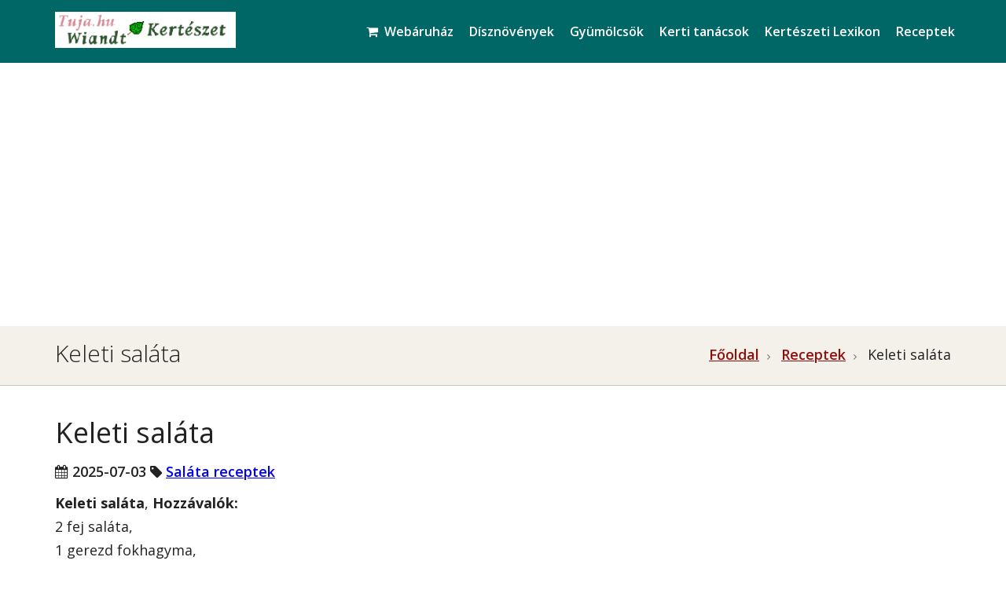

--- FILE ---
content_type: text/html
request_url: https://www.tuja.hu/receptek/keleti-salata.html
body_size: 5998
content:
<!DOCTYPE html>
<!--[if IE 9]>
<html id="ie9" lang="hu-HU">
<![endif]-->
<!--[if !IE]><!-->
<html lang="hu-HU">
<!--<![endif]-->
<head>
<!-- Google tag (gtag.js) -->
<script async src="https://www.googletagmanager.com/gtag/js?id=G-Y9Y11CGWZH"></script>
<script>
  window.dataLayer = window.dataLayer || [];
  function gtag(){dataLayer.push(arguments);}
  gtag('js', new Date());

  gtag('config', 'G-Y9Y11CGWZH');
</script>
<meta name="viewport" content="width=device-width, initial-scale=1.0">
<meta http-equiv="Content-Type" content="text/html; charset=utf-8" />
<meta content="IE=edge" http-equiv="X-UA-Compatible"> 
<link rel="shortcut icon" href="https://www.tuja.hu/favicon.ico" type="image/x-icon" />
<link rel="icon" href="https://www.tuja.hu/favicon-16.png">
<meta name="theme-color" content="#006666" />
<meta property="og:image" content="https://www.tuja.hu/garden/tuja.hu-icon.png">
<meta property="og:image:type" content="image/png">
<meta property="og:image:width" content="282">
<meta property="og:image:height" content="282"> 
<link href="https://fonts.googleapis.com/css?family=Open+Sans:300,400,600,700&amp;subset=latin-ext" rel="stylesheet">
<link href="assets/css/lawcustom.css" rel="stylesheet" />
<link rel="stylesheet" href="https://cdnjs.cloudflare.com/ajax/libs/twitter-bootstrap/3.3.7/css/bootstrap.min.css">
<link href="assets/css/style.min.css" rel="stylesheet" />
<link href="assets/css/bootstrap-accessibility.css" rel="stylesheet" />

<meta name="robots" content="index, follow" />
<meta name="googlebot" content="index, follow, max-snippet:-1, max-image-preview:large, max-video-preview:-1" />
<meta name="bingbot" content="index, follow, max-snippet:-1, max-image-preview:large, max-video-preview:-1" />
<meta name="google-site-verification" content="6OKWa77Ca3Da0gBVf9hpxAOOxGYMdm0RRnEAaDEyJAw" />
<meta name="msvalidate.01" content="A63FDA469029E7698179390376E35452" />

<title>Keleti saláta, recept, saláta ételek</title>
<meta name="description" content="Keleti saláta, saláták ételek takarékosan salaáta fokhagyma joghurt ecet olaj zöldhagyma paradicsom">
<meta name="Keywords" content="Keleti saláta, vadételek, leves, zöldséges ételek, tojás ételek, mártás, sütemény, palacsinta, tészta, torta, krém, édesség, saláta, étel, ital, sütés, főzés, receptek">
<meta property="og:type" content="website" />
<meta property="og:site_name" content="Wiandt díszfaiskola Bt Online kertészeti áruház" />
<meta property="og:locale" content="hu_HU" />
<meta property="og:image" content="https://www.tuja.hu/receptek/img/receptek.jpg" />
<meta property="twitter:image" content="https://www.tuja.hu/receptek/img/receptek.jpg">
<link rel="stylesheet" type="text/css" href="https://cdnjs.cloudflare.com/ajax/libs/font-awesome/4.6.3/css/font-awesome.css" />
<meta property="article:author" content="https://www.facebook.com/tuja.hu/" />
<meta name="apple-mobile-web-app-capable" content="yes" />

<link rel="apple-touch-icon" sizes="72x72" href="https://www.tuja.hu/apple-touch-icon-72x72.png" />
<link rel="apple-touch-icon" sizes="114x114" href="https://www.tuja.hu/apple-touch-icon-114x114.png" />
<link rel="apple-touch-icon" sizes="180x180" href="https://www.tuja.hu/apple-touch-icon-180x180.png" />
<link rel="manifest" href="https://www.tuja.hu/assets/img/favicons/manifest.json" />
<meta name="msapplication-TileImage" content="https://www.tuja.hu/assets/img/favicons/tileimage-144.png" />

    
<!-- HTML5 Shim and Respond.js IE8 support of HTML5 elements and media queries -->
	<!--[if lt IE 9]>
	<script src="https://oss.maxcdn.com/html5shiv/3.7.2/html5shiv.min.js"></script>
	<script src="https://oss.maxcdn.com/respond/1.4.2/respond.min.js"></script>
	<![endif]-->

<script type='application/ld+json'>
[
    {
        "@context": "http://schema.org",
        "@type": "Organization",
		"description":"A Wiandt Díszfaiskola Bt Komáromban működő kertészet, mely évelő virágok cserjék bokrok, fenyők, talajtakaró növények, gyümölcsfa csemeték vízinövények értékesítését végzi, a növényeket Magyarország területén futárszolgálat segítségével szállítja ki.",
		"name": "Wiandt Kertészet Díszfaiskola Tuja.hu",
		"logo": {
        "@type": "ImageObject",
        "url": "https://www.tuja.hu/garden/kerteszet-logo-kert.png",
        "width": 230,
        "height": 50
        },
		"url": "https://www.tuja.hu",
        "sameAs": ["https://www.facebook.com/tuja.hu/",
		"https://twitter.com/tuja_hu" ]
    	}
]
</script> 

<script data-ad-client="ca-pub-0466529876631063" async src="https://pagead2.googlesyndication.com/pagead/js/adsbygoogle.js"></script>
</head>
<body>

<header id="site-header" class="site-header"><a href="#skip-to-content" id="skip-link" class="btn btn-primary btn-lg">Skip to content</a><div class="sticky-header-container"><div id="sticky-header" class="header-main header-primary navbar mega-menu disable-hover affix-top" data-spy="affix" data-offset-top="50"><div class="container"><div class="navbar-container"><div class="navbar-header"><a class="navbar-brand" href="https://www.tuja.hu/"><img class="pull-left img-responsive" src="https://www.tuja.hu/garden/kerteszet-logo-kert.png" alt="Wiandt Kertészet" width="230" height="50"/></a><a href="" class="btn btn-white nav-toggle visible-xs visible-sm"><span class="sr-only">Main Menu</span><i style="color:#333;" class="fa fa-bars"></i></a></div><nav id="primary-navigation" class="navbar-right" aria-label="Primary navigation"><ul class="nav navbar-nav main-nav"><li class="visible-xs visible-sm"><a href="" class="nav-toggle text-center"><span class="sr-only">Mobil Menü</span><i class="fa fa-times"></i></a></li><li id="menu-webaruhaz" class="dropdown"><a title="Online webshop" href="#" data-toggle="dropdown" class="dropdown-toggle" aria-haspopup="true"><i class="fa fa-shopping-cart"></i>&nbsp; Webáruház</a><ul class="dropdown-menu"><li class="menu-item"><a title="Kertészeti webáruház" href="https://www.tuja.hu/webaruhaz" class="font-weight-600"><i class="fa fa-home fa-fw"></i>&nbsp; Kertészeti webáruház</a></li><li class="menu-item"><a title="Vetőmag vásárlás" href="https://www.tuja.hu/webaruhaz/vetomag-vasarlas.html">Vetőmag vásárlás</a></li><li class="menu-item"><a title="Évelő virágok" href="https://www.tuja.hu/webaruhaz/kerti-viragok-evelok.html">Évelő virágok</a></li><li class="menu-item"><a title="Fás szárú cserepes növények" href="https://www.tuja.hu/webaruhaz/cserjek.html">Fás szárú cserepes növények</a></li></ul></li><li id="menu-disznovenyek" class="dropdown"><a title="Dísznövények" href="#" data-toggle="dropdown" class="dropdown-toggle" aria-haspopup="true"><span>Dísznövények</span></a><ul class="dropdown-menu"><li><a title="Dísznövények áttekintés" href="https://www.tuja.hu/disznovenyek.html" class="font-weight-600"><i class="fa fa-home fa-fw"></i>&nbsp; Dísznövények áttekintés</a></li><li class="menu-item"><a title="Fenyők, örökzöldek" href="https://www.tuja.hu/tuja-tiszafa-boroka-fenyo.html">Fenyő fajták</a></li><li class="menu-item"><a title="Díszcserjék" href="https://www.tuja.hu/cserje001.htm">Díszcserjék</a></li><li class="menu-item"><a title="Fák Díszfák" href="https://www.tuja.hu/fak-diszfak.html">Fák Díszfák</a></li><li class="menu-item"><a title="Bambusz, bambusznád" href="https://www.tuja.hu/bamboo.html">Bambuszok</a></li><li class="menu-item"><a title="Évelő növények" href="https://www.tuja.hu/evelokA.htm">Évelő növények</a></li><li class="menu-item"><a title="Tavi növények" href="https://www.tuja.hu/vizinov-sekelyvizek.htm">Tavi növények</a></li><li class="menu-item"><a title="Szobanövények" href="https://www.tuja.hu/szobanovenyek.html">Szobanövények</a></li></ul></li><li id="menu-gyumolcsok" class="dropdown"><a title="Gyümölcsök" href="#" data-toggle="dropdown" class="dropdown-toggle">Gyümölcsök</a><ul role="menu" class="dropdown-menu"><li><a title="Gyümölcsök áttekintés" href="https://www.tuja.hu/gyumolcs.html" class="font-weight-600"><i class="fa fa-home fa-fw"></i>&nbsp; Gyümölcsök áttekintés</a></li><li><a title="Gyümölcsfák" href="https://www.tuja.hu/argyumolcsfa.htm">Gyümölcsfák</a></li><li><a title="Bogyós gyümölcsök" href="https://www.tuja.hu/bogyos-novenyek.html">Bogyós gyümölcsök</a></li><li><a title="Fűszernövények gyógynövények" href="https://www.tuja.hu/fuszernovenyek.htm">Fűszernövények gyógynövények</a></li><li><a title="Zöldségek zöldségtermesztés" href="https://www.tuja.hu/zoldsegek.html">Zöldségek, zöldségtermesztés</a></li></ul></li><li id="menu-kerti-tanacsok" class="dropdown"><a title="Kerti tanácsok" href="#" data-toggle="dropdown" class="dropdown-toggle" aria-haspopup="true">Kerti tanácsok</a><ul role="menu" class="dropdown-menu"><li><a title="Kerti tanácsok áttekintés" href="https://www.tuja.hu/tanacsoktippek.htm" class="font-weight-600"><i class="fa fa-home fa-fw"></i>&nbsp; Kerti tanácsok áttekintés</a></li><li><a title="Kerti munkák" href="https://www.tuja.hu/kertepites-kerttervezes.html">Kerti munkák</a><li><a title="Növényismeret kertészkedőknek" href="https://www.tuja.hu/kerti-otletek-novenyismeret.html">Növényismeret kertészkedőknek</a></li><li><a title="Növények szaporítása" href="https://www.tuja.hu/novenyek-szaporitasa.html">Növények szaporítása</a></li><li><a title="Metszés" href="https://www.tuja.hu/metszes.html">Metszés</a></li><li><a title="Fűmag vetés füvesítés" href="https://www.tuja.hu/pazsit-gyep-fuvesites.html">Fűmag vetés füvesítés</a></li></ul></li><li id="menu-lexikon"><a title="Kertészeti lexikon" href="https://www.tuja.hu/kerteszeti-lexikon.html">Kertészeti Lexikon
</a></li><li id="menu-receptek"><a title="Receptek" href="https://www.tuja.hu/receptek.html">Receptek</a></li></ul></nav></div></div></div></div>      
</header>
<div class="touch-overlay"></div>
<aside id="reklam-felso">
               <div class="hidden-xs hidden-sm img-responsive padding-bottom-35">
                  
<!-- lexikon-felso -->
<ins class="adsbygoogle"
     style="display:block; text-align:center;"
     data-ad-client="ca-pub-0466529876631063"
     data-ad-slot="2667022755"
     data-ad-format="auto"
     data-full-width-responsive="true"></ins>
<script>
     (adsbygoogle = window.adsbygoogle || []).push({});
</script> 
               </div>
            </aside>
<div class="breadcrumb-wrapper bg-medium">
	<div class="container">
		<div class="row">
			<div class="col-md-6 col-sm-6 col-xs-12">
				<p class="breadcrumb-page-title">Keleti saláta</p>
			</div> <!-- .col-md-6 -->
			<div class="col-md-6 col-sm-6 col-xs-12">
<ol class="breadcrumb" vocab="https://schema.org/" typeof="BreadcrumbList">
<li><a href="https://www.tuja.hu/" title="Kertészet">Főoldal</a></li>
<li property="itemListElement" typeof="ListItem"><a property="item" typeof="WebPage" href="https://www.tuja.hu/receptek.html"><span property="name">Receptek</span></a><meta property="position" content="1"></li>
<li property="itemListElement" typeof="ListItem"><span property="name">Keleti saláta</span><meta property="position" content="2">
</li>
				</ol>
            </div> <!-- .col-md-6 --> <!-- .col-md-6 -->
		</div> <!-- .row -->
	</div> <!-- .container -->
</div> <!-- .breadcrumb-wrapper -->

<section class="site-content">
<div class="container">
<div class="row">			
<div id="skip-to-content" class="col-md-8">
 <article id="article"><h1>Keleti saláta</h1>

<ul class="list-inline font-weight-600">
		    <li><span><i class="fa fa-calendar"></i> 2025-07-03</span>   <i class="fa fa-tag"></i>    <a href="https://www.tuja.hu/receptek/salatak.html" title="Saláta receptek">Saláta receptek</a></li>	</ul>
<p><strong>Keleti saláta</strong>, <strong>Hozzávalók:</strong>


        <BR>
        2 fej saláta, <br>
        1 gerezd fokhagyma, <br>
        2 dl joghurt,<br>
        1 evőkanál ecet, <br>
        1/2 dl olaj, <br>
        3 zöldhagyma,<br>
        3 paradicsom, <br>
        só, <br>
        bors, <br>
        paprika.<BR>
        <strong>Keleti saláta készítése :</strong><BR>
        A salátát levelekre szedjük, majd kisebb darabokra tépkedjük. Hozzákeverjük 
        a cikkekre vágott paradicsomot, ecetet, és az összes hozzávalóval jól 
        elkeverjük.<BR>
        
      
      <P>Keleti saláta</P>
    
 
       
</article>              
</div>
<div class="col-md-4">
<div class="sidebar" role="complementary" id="sidebar">

<br>
                            
                    
</div> <!-- .sidebar -->
</div> <!-- .col-md-3 -->			
</div>
    <!-- .row -->
  </div>

</section>

<aside id="reklam-5">
<div itemscope itemtype="https://schema.org/WPAdBlock" class="img-responsive padding-bottom-20 hidden-xs">
<script async src="//pagead2.googlesyndication.com/pagead/js/adsbygoogle.js"></script>
<ins class="adsbygoogle"
     style="display:block; text-align:center;"
     data-ad-format="autorelaxed"
     data-ad-client="ca-pub-0466529876631063"
     data-ad-slot="8022054000"></ins>
<script>
     (adsbygoogle = window.adsbygoogle || []).push({});
</script>
</div>
</aside>

<footer id="footer">
<div class="container"><div class="row"></div><div class="row"><div class="col-md-12 social-tabs-footer" style="padding:1em;text-align:center;"><span id="social-nav"> <a href="https://www.facebook.com/tuja.hu" title="Tuja.hu a Facebookon" target="_blank"> <i class="fa fa-facebook"></i></a>&nbsp; &nbsp;<a href="https://twitter.com/tuja_hu" title="Tuja.hu a Twitteren" target="_blank"><i class="fa fa-twitter"></i></a>&nbsp; &nbsp;<a href="https://hu.pinterest.com/gborwiandt" title="Tuja.hu a Pinterest oldalán" target="_blank"><i class="fa fa-pinterest-p"></i></a>&nbsp; &nbsp;<a href="https://www.flickr.com/photos/wiandt/" title="Flickr" target="_blank"><i class="fa fa-flickr"></i></a></span></div></div></div><div class="footer-copyright bg-alt"><div class="container"><div class="row"><div class="col-md-3 col-sm-3"><a id="logo_2-0" rel="home" href="https://www.tuja.hu/"><img class="wk-square-logo center-block" src="https://www.tuja.hu/tileimage-144.png" alt="Wiandt Kertészet Tuja.hu. Logo" title="Wiandt Kertészet Tuja.hu"></a></div><div class="col-md-9 col-md-9"><ul class="list-unstyled text-center"><li><a title="Kapcsolatfelvétel" href="https://www.tuja.hu/webaruhaz/contacts/" class="font-weight-600">Kapcsolatfelvétel</a></li></ul><ul class="disclaimer-list list-inline text-center"><li><i class="fa fa-map-marker fa-fw"></i> 2900. Komárom</li><li>Ácsi út 34.</li><li><a href="https://www.tuja.hu/webaruhaz/lerakat-nyitva-tartas" title="Wiandt Kertészet nyitva tartás"><i class="fa fa-fw fa-clock-o"></i><span>Nyitva tartás</span></a></li><li><i class="fa fa-phone fa-fw"></i> Telefonszám (H-P: 09-17) +36-20-593-5661</li></ul><p class="copyright-text text-center"><strong>Copyright &copy; 2001-2025 Wiandt Kertészet</strong> &nbsp; &nbsp; Minden jog fenntartva. Az adatok tájékoztató jellegűek, az előzetes bejelentés nélküli változtatás jogát fenntartjuk</p><p class="text-center"><a href="https://www.tuja.hu/webaruhaz/adatvedelem-adatvedelmi-nyilatkozat/" title="Adatkezelési tájékoztató">Adatkezelési tájékoztató</a>  &nbsp; &nbsp; <a href="https://www.tuja.hu/webaruhaz/impresszum" title="Impresszum">Impresszum</a> &nbsp; &nbsp; <a href="https://www.tuja.hu/webaruhaz/rolunk" title="A Wiandt kertészetről">Rólunk</a> &nbsp; &nbsp; <a href="https://www.tuja.hu/oldalterkep.html" title="oldaltérkép">Oldaltérkép</a></p></div></div></div></div>
</footer>

<script src="https://cdnjs.cloudflare.com/ajax/libs/jquery/3.5.1/jquery.min.js"></script>
<script src="https://cdnjs.cloudflare.com/ajax/libs/twitter-bootstrap/3.3.7/js/bootstrap.min.js"></script>
<script src="https://www.tuja.hu/receptek/assets/js/scripts.min.js"></script>

<script>
        function im() {
             var vizimgDefer = document.getElementsByTagName('img');
for (var i=0; i<vizimgDefer.length; i++) {
if(vizimgDefer[i].getAttribute('data-v')) {
vizimgDefer[i].setAttribute('src',vizimgDefer[i].getAttribute('data-v'));
} }
        }
        window.onload = im;
</script>
<script>
var fired = false;
window.addEventListener("scroll", function(){
if ((document.documentElement.scrollTop != 0 && fired === false) || (document.body.scrollTop != 0 && fired === false)) {

var imgDefer = document.getElementsByTagName('img');
for (var i=0; i<imgDefer.length; i++) {
if(imgDefer[i].getAttribute('data-src')) {
imgDefer[i].setAttribute('src',imgDefer[i].getAttribute('data-src'));
} }

(function() { var ad = document.createElement('script'); ad.type = 'text/javascript'; ad.async = true; ad.src = 'https://pagead2.googlesyndication.com/pagead/js/adsbygoogle.js'; var sc = document.getElementsByTagName('script')[0]; sc.parentNode.insertBefore(ad, sc); })();

  (function(i,s,o,g,r,a,m){i['GoogleAnalyticsObject']=r;i[r]=i[r]||function(){
  (i[r].q=i[r].q||[]).push(arguments)},i[r].l=1*new Date();a=s.createElement(o),
  m=s.getElementsByTagName(o)[0];a.async=1;a.src=g;m.parentNode.insertBefore(a,m)
  })(window,document,'script','//www.google-analytics.com/analytics.js','ga');

  ga('create', 'UA-1892324-2', 'auto');
  ga('send', 'pageview');

    fired = true;
  }
}, true)
</script>
    	
</body>
</html>

--- FILE ---
content_type: text/html; charset=utf-8
request_url: https://www.google.com/recaptcha/api2/aframe
body_size: 267
content:
<!DOCTYPE HTML><html><head><meta http-equiv="content-type" content="text/html; charset=UTF-8"></head><body><script nonce="cRRox0kqtGNfL2fu1CGGEg">/** Anti-fraud and anti-abuse applications only. See google.com/recaptcha */ try{var clients={'sodar':'https://pagead2.googlesyndication.com/pagead/sodar?'};window.addEventListener("message",function(a){try{if(a.source===window.parent){var b=JSON.parse(a.data);var c=clients[b['id']];if(c){var d=document.createElement('img');d.src=c+b['params']+'&rc='+(localStorage.getItem("rc::a")?sessionStorage.getItem("rc::b"):"");window.document.body.appendChild(d);sessionStorage.setItem("rc::e",parseInt(sessionStorage.getItem("rc::e")||0)+1);localStorage.setItem("rc::h",'1768697159799');}}}catch(b){}});window.parent.postMessage("_grecaptcha_ready", "*");}catch(b){}</script></body></html>

--- FILE ---
content_type: text/css
request_url: https://www.tuja.hu/receptek/assets/css/lawcustom.css
body_size: 4927
content:
.breadcrumb-area{
	margin: 24px 0;
    padding: 0;
    background: none;
    line-height: 24px;
    float: right;
    border-radius: 4px;
    box-sizing: border-box;
    }
.breadcrumb-area a{
	font-weight: 600;
 }
.breadcrumb-area a:after {
    margin: 0 12px 0 12px;
    color: #666;
    content: '\f105';
    font-size: 12px;
    font-family: 'FontAwesome';
				}
.content-box-v3{padding:20px;margin-top:0;margin-bottom:10px;}
.content-box-v3 h1,
.content-box-v3 h2,
.content-box-v3 h3,
.content-box-v3 h4,
.content-box-v3 h5,
.content-box-v3 h6,
.content-box-v3 p{margin-top:0;}
.current{position:relative;float:left;padding:6px 12px;margin-left:-1px;line-height:1.42857143;text-decoration:none;border:1px solid #ddd;z-index:3;color:#fff;cursor:default;background-color:#2f822a;border-color:#2f822a;}
.disabled{position:relative;float:left;padding:6px 12px;margin-left:-1px;line-height:1.42857143;text-decoration:none;background-color:#fff;z-index:3;color:#666;cursor:default;}
.content-box-v3{position:relative;}
.content-box-v3 .box-body{margin-left:0;}
.content-box-v3 .box-body h4{margin-bottom:0;}
.content-box-v3>i{position:absolute;top:10px;left:20px;}
.content-box-v3>i.icon-bg{top:20px;}
.header-main.header-primary .navbar-nav>li:first-child, .header-main.header-light .navbar-nav>li:first-child, .header-main.header-dark .navbar-nav>li:first-child{border-top:0 !important;}
.header-main .navbar-header .nav-toggle{margin-top:25px !important;}
.nav-toggle .icon-bg{background-color:#fff !important;color:#990000 !important;border:none;}
.bg-dark a{color:#710202;}
#nav-mobile .navbar-nav>li{border-bottom:0 !important;box-shadow:0 1px 1px #888888;border-left:5px solid #990000;}
#nav-mobile .navbar-nav>li.open{border-bottom:0 !important;box-shadow:0 1px 1px #888888;border-left:5px solid #3d3d3d !important;}
.no-padding{padding-left:0 !important;padding-right:0 !important;}
#nav-mobile .navbar-nav{background:#fff;border-left:0;}
#nav-mobile{display:inherit;;}
#nav-desktop{display:none;}
@media screen and (min-width:992px){#nav-mobile{display:none !important;}
#nav-desktop{display:inherit !important;}
}
.sidebar .sidebar-block .dropdown .btn{width:100% !important;}
#tribe-events-content .tribe-events-calendar td{border:1px solid #d2d2d2;border-top:0;-webkit-transition:all .2s cubic-bezier(.55, .085, .68, .53);transition:all .2s cubic-bezier(.55, .085, .68, .53);background-color:#fff;}
.clearfix, .tribe-clearfix{zoom:1;background-color:#fff !important;}
.tribe-events-notices{background:#fff !important;border:0 !important;border-radius:0 !important;text-shadow:0 0 0 #fff !important;text-align:center !important;}
#tribe-geo-results h2.tribe-events-page-title, h2.tribe-events-page-title{font-size:30px;font-weight:700;}
#tribe-bar-form label{}
#tribe-bar-form label{display:block;font-size:11px;font-weight:700;line-height:1;margin:0 0 5px;padding:0;text-transform:uppercase;}
#tribe-events-content{margin-bottom:-408px !important;}
.tribe-events-calendar td div[id*=tribe-events-daynum-]{text-align:center !important;}
#tribe-events .tribe-events-button, #tribe-events .tribe-events-button:hover, #tribe_events_filters_wrapper input[type=submit], .tribe-events-button, .tribe-events-button.tribe-active:hover, .tribe-events-button.tribe-inactive, .tribe-events-button:hover, .tribe-events-calendar td.tribe-events-present div[id*=tribe-events-daynum-], .tribe-events-calendar td.tribe-events-present div[id*=tribe-events-daynum-]>a{background-color:#990000 !important;}
#tribe-events-content .tribe-events-calendar td{border:0 !important;border-top:0;}
.dropdown-menu li a:not(.btn){padding:6px 0;font-size:13px;font-weight:300;}
.dropdown-menu li a:not(.btn):hover, .dropdown-menu li a:not(.btn):focus, .dropdown-menu li a:not(.btn):active{background-color:white;color:#212121;}
.dropdown-menu li{font-weight:bold;list-style:none;}
.dropdown-menu__remove-padding{padding:5px;}
ul.children li{list-style:square;}
header .header-transparent-light{background:rgba(0, 0, 0, 0.5);color:white;}
header .header-transparent-light.affix{background:#990000;color:#ffffff !important;}
.header-main.header-transparent-light .navbar-nav>li>a{color:#fff;}
.header-main.header-transparent-light .navbar-nav>li>a:hover{background:rgba(255, 255, 255, 0.95);color:#900;}
header .header-transparent-light .ua-logo{color:#fff;}
header .header-transparent-light .ua-logo:hover{color:#fff;}
.img-wrap-text{float:left;margin:0 15px 0 0;}
.crop-container{width:202px;height:auto;overflow:hidden;}
.bg-transparent-dark .breadcrumb a{color:#ffffff !important;}
img.alignright{float:right;margin:0 0 1em 1em;}
img.alignleft{float:left;margin:0 1em 1em 0;}
img.aligncenter{display:block;margin-left:auto;margin-right:auto;}
.alignright{float:right;}
.alignleft{float:left;}
.aligncenter{display:block;margin-left:auto;margin-right:auto;}
.error-box{font-weight:bold;color:red}
@media print{.printbioimg{width:100pt;float:right}
footer{visibility:hidden;}
}

--- FILE ---
content_type: application/javascript
request_url: https://www.tuja.hu/receptek/assets/js/scripts.min.js
body_size: 9491
content:
/**
 * @preserve
 * Project: Bootstrap Hover Dropdown
 * Author: Cameron Spear
 * Version: v2.1.3
 * Contributors: Mattia Larentis
 * Dependencies: Bootstrap's Dropdown plugin, jQuery
 * Description: A simple plugin to enable Bootstrap dropdowns to active on hover and provide a nice user experience.
 * License: MIT
 * Homepage: https://cameronspear.com/blog/bootstrap-dropdown-on-hover-plugin/
 */
!function($,e,t){var n=$();$.fn.dropdownHover=function(t){return"ontouchstart"in document?this:(n=n.add(this.parent()),this.each(function(){function a(){e.clearTimeout(u),e.clearTimeout(h),h=e.setTimeout(function(){n.find(":focus").blur(),d.instantlyCloseOthers===!0&&n.removeClass("open"),e.clearTimeout(h),o.attr("aria-expanded","true"),i.addClass("open"),o.trigger(c)},d.hoverDelay)}var o=$(this),i=o.parent(),r={delay:500,hoverDelay:0,instantlyCloseOthers:!0},l={delay:$(this).data("delay"),hoverDelay:$(this).data("hover-delay"),instantlyCloseOthers:$(this).data("close-others")},c="show.bs.dropdown",s="hide.bs.dropdown",d=$.extend(!0,{},r,t,l),u,h;i.hover(function(e){return i.hasClass("open")||o.is(e.target)?void a():!0},function(){e.clearTimeout(h),u=e.setTimeout(function(){o.attr("aria-expanded","false"),i.removeClass("open"),o.trigger(s)},d.delay)}),o.hover(function(e){return i.hasClass("open")||i.is(e.target)?void a():!0}),i.find(".dropdown-submenu").each(function(){var t=$(this),n;t.hover(function(){e.clearTimeout(n),t.children(".dropdown-menu").show(),t.siblings().children(".dropdown-menu").hide()},function(){var a=t.children(".dropdown-menu");n=e.setTimeout(function(){a.hide()},d.delay)})})}))}}(jQuery,window),function($){$.fn.appear=function(e,t){var n=$.extend({data:void 0,one:!0,accX:0,accY:0},t);return this.each(function(){var t=$(this);if(t.appeared=!1,!e)return void t.trigger("appear",n.data);var a=$(window),o=function(){if(!t.is(":visible"))return void(t.appeared=!1);var e=a.scrollLeft(),o=a.scrollTop(),i=t.offset(),r=i.left,l=i.top,c=n.accX,s=n.accY,d=t.height(),u=a.height(),h=t.width(),f=a.width();l+d+s>=o&&o+u+s>=l&&r+h+c>=e&&e+f+c>=r?t.appeared||t.trigger("appear",n.data):t.appeared=!1},i=function(){if(t.appeared=!0,n.one){a.unbind("scroll",o);var i=$.inArray(o,$.fn.appear.checks);i>=0&&$.fn.appear.checks.splice(i,1)}e.apply(this,arguments)};n.one?t.one("appear",n.data,i):t.bind("appear",n.data,i),a.scroll(o),$.fn.appear.checks.push(o),o()})},$.extend($.fn.appear,{checks:[],timeout:null,checkAll:function(){var e=$.fn.appear.checks.length;if(e>0)for(;e--;)$.fn.appear.checks[e]()},run:function(){$.fn.appear.timeout&&clearTimeout($.fn.appear.timeout),$.fn.appear.timeout=setTimeout($.fn.appear.checkAll,20)}}),$.each(["append","prepend","after","before","attr","removeAttr","addClass","removeClass","toggleClass","remove","css","show","hide"],function(e,t){var n=$.fn[t];n&&($.fn[t]=function(){var e=n.apply(this,arguments);return $.fn.appear.run(),e})})}(jQuery),function($,e,t,n){function a(e,t){this.element=e,this.options=$.extend({},i,t),this._defaults=i,this._name=o,this.init()}var o="smartEmbed",i={autoplay:!0,width:"auto",playIcon:"fa fa-play-circle-o",onComplete:function(){},onError:function(){}};a.prototype={init:function(){var e=this.options;$(this.element).each(function(t,n){var a=$(n),o=a.data("vimeo-id"),i=a.data("youtube-id"),r=e.playIcon,l="https://player.vimeo.com/video/";"undefined"!=typeof o?l="https://player.vimeo.com/video/"+o:"undefined"!=typeof i&&(l="https://www.youtube.com/embed/"+i);var c=l+"?autoplay="+e.autoplay,s=$('<iframe src="'+c+'" webkitallowfullscreen mozallowfullscreen allowfullscreen></iframe>');e.width===parseInt(e.width,10)&&(c+="&width="+e.width),a.parent().prepend('<i class="play-icon '+r+'"/>').on("click",function(){var t=$(this);t.find("iframe").length||t.append(s).find("img, .play-icon").hide(),e.onComplete&&"function"==typeof e.onComplete&&e.onComplete.call(this)})})}},$.fn[o]=function(e){return this.each(function(){$.data(this,"plugin_"+o)||$.data(this,"plugin_"+o,new a(this,e))})}}(jQuery,window,document),jQuery(document).ready(function($){$('[data-toggle="animation-appear"]').each(function(){var e=$(this),t=e.data("animation-class"),n=e.data("element-offset");e.appear(function(){e.removeClass("invisible").addClass(t)},{accY:n})})}),jQuery(document).ready(function($){$(".sidebar-sticky").length>0&&$("body").scrollspy({target:".sidebar-sticky",offset:$(".header-main").height()}),$(".sidebar-sticky").affix({offset:{top:function(){var e=0,t=0;if($(".site-section-top").length>0)e=$(".site-section-top").height();else{if(!($(".breadcrumb-wrapper").length>0))return 105;t=$(".breadcrumb-wrapper").height()}return e+t},bottom:$("footer").outerHeight()+50}}),$(".menu-secondary-sticky").length>0&&$("body").scrollspy({target:".menu-secondary-sticky",offset:$(".header-main").height()+$(".menu-secondary").height()})}),jQuery(document).ready(function($){$(".menu-secondary-sticky").affix({offset:{top:function(){return $(".site-section-top").height()}}})}),jQuery(document).ready(function($){var e=$("body");$(".nav-toggle").on("click",function(t){t.preventDefault(),e.toggleClass("nav-visible")}),$(".touch-overlay").on("touchstart click",function(t){t.preventDefault(),e.toggleClass("nav-visible")})}),jQuery(document).ready(function($){function e(){$(window).width()>=975?($('.navbar:not(.disable-hover) [data-toggle="dropdown"]').dropdownHover({delay:200}),$('.mega-menu-full [data-toggle="dropdown"]').removeClass("disabled")):$('.navbar:not(.disable-hover) [data-toggle="dropdown"]').length&&$('.mega-menu-full [data-toggle="dropdown"]').addClass("disabled")}e(),$(window).resize(e()),$('.navbar:not(.disable-hover) [data-toggle="dropdown"]').click(function(){location.href=this.href})}),jQuery(document).ready(function($){$(".top-search > a").click(function(e){e.preventDefault(),$(".top-tools-container").slideUp(250,"linear"),$(".top-search-container").slideToggle(250,"linear")}),$(".carousel-search-box input").focus(function(){var e=$("#home-carousel");e.carousel("pause")})}),jQuery(document).ready(function($){$(".top-tools > a").click(function(e){e.preventDefault(),$(".top-search-container").slideUp(250,"linear"),$(".top-tools-container").slideToggle(250,"linear")})}),jQuery(document).ready(function($){function e(e){if(e=e.length?e:$("[name="+this.hash.slice(1)+"]"),e.length){var t=$(".header-main"),n=$(".menu-secondary"),a=0;t.length>0&&(a+=t.height()),n.length>0&&(a+=n.height()),$("html,body").animate({scrollTop:e.offset().top-a},500)}}setTimeout(function(){if(location.hash){window.scrollTo(0,0);var t=location.hash.split("#");e($("#"+t[1]))}},1),$('.scroll-to a[href*="#"]:not([href="#"])').click(function(){return location.pathname.replace(/^\//,"")===this.pathname.replace(/^\//,"")&&location.hostname===this.hostname?(e($(this.hash)),!1):void 0})}),jQuery(document).ready(function($){$(window).scroll(function(){$(this).scrollTop()>100?$(".scroll-to-top").fadeIn():$(".scroll-to-top").fadeOut()}),$(".scroll-to-top").click(function(){$("body").animate({scrollTop:0},800)})}),jQuery(document).ready(function($){$.fn.smartEmbed&&$(".embed-smart").smartEmbed()}),jQuery(document).ready(function($){if($(".bg-video").click(function(){if($("html#ie8").length)return void $(".ie8-html5-video-modal").modal();var e=$("#home-carousel"),t=$(this).find(".caption"),n=$(this).find("video")[0];n.paused===!0?(e.carousel("pause"),n.play(),$(t).fadeOut()):(n.pause(),$(t).show()),n.addEventListener("ended",function(){e.carousel("next"),e.carousel("cycle")})}),$("#home-carousel").on("slide.bs.carousel",function(){if(!$("html#ie8").length){var e=$(this).find(".active .bg-video"),t=$(this).find(".caption"),n=$(this).find("video")[0];e.length&&(n.paused||(n.pause(),$(t).fadeIn(),$(this).carousel("cycle")))}}),$(".vimeo-video").click(function(){var e=$("#home-carousel"),t=$(this).data("target"),n=$(t).find("iframe"),a=n.attr("src"),o=window.JSON.stringify({method:"play"});n[0].contentWindow.postMessage(o,a),e.carousel("pause")}),$("#home-carousel .modal").on("hide.bs.modal",function(){var e=$("#home-carousel"),t=$(this).find("iframe"),n=t.attr("src"),a=window.JSON.stringify({method:"pause"});t[0].contentWindow.postMessage(a,n),e.carousel("next"),e.carousel("cycle")}),$(window).width()<=320&&$(".bg-video").length){var e=$(".bg-video").find("video");e.attr("poster",""),e.css({"min-width":"initial","min-height":100,"max-height":100})}}),jQuery(document).ready(function($){$(".box-clickable").click(function(){$(this).find("a").length>0&&(window.location.href=$(this).find("a:first").attr("href"))}).hover(function(){$(this).find("a").length>0&&(window.status=$(this).find("a:first").attr("href"))},function(){window.status=""})}),jQuery(document).ready(function($){if($("#az-index").length){var e={valueNames:["title","category"],page:[1e3]},t=new List("az-index",e);$(".filter").click(function(e){e.preventDefault();var n=$(this).data("filter"),a=$(this).text(),o=String(a).replace(/&/g,"&amp;").replace(/</g,"&lt;").replace(/>/g,"&gt;").replace(/"/g,"&quot;");"none"===n?t.filter():t.filter(function(e){return e.values().category===o})})}}),jQuery(document).ready(function($){($("html#ie8").length>0||$("html#ie9").length>0)&&$("[placeholder]").focus(function(){var e=$(this);e.val()===e.attr("placeholder")&&(e.val(""),e.removeClass("placeholder"))}).blur(function(){var e=$(this);""!==e.val()&&e.val()!==e.attr("placeholder")||(e.addClass("placeholder"),e.val(e.attr("placeholder")))}).blur().parents("form").submit(function(){$(this).find("[placeholder]").each(function(){var e=$(this);e.val()===e.attr("placeholder")&&e.val("")})})});